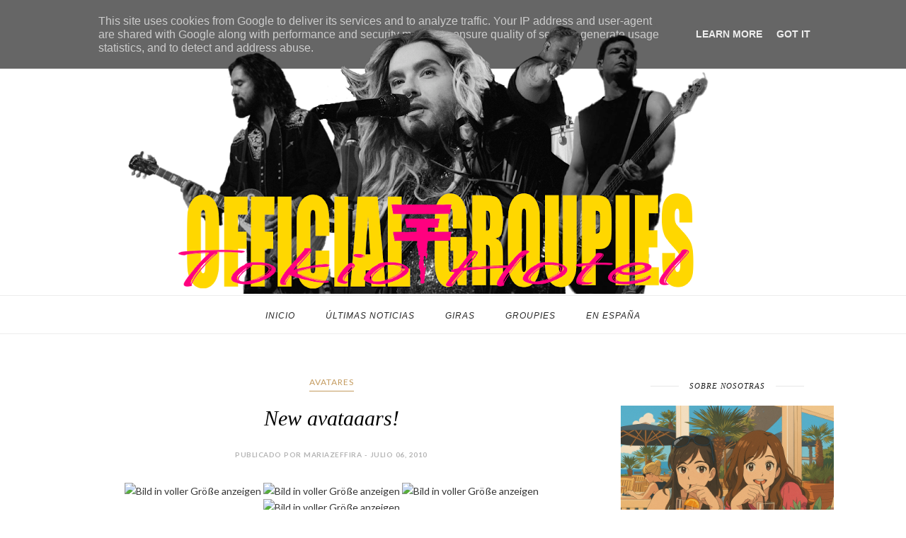

--- FILE ---
content_type: text/html; charset=UTF-8
request_url: https://www.officialgroupiestokiohotel.es/b/stats?style=BLACK_TRANSPARENT&timeRange=ALL_TIME&token=APq4FmDzdn1r8XoAx8IWjIkiXgbVdjXD3a66Idi_hwR2wCH5qHN6AXdsaqy6Eh1aRwkGoP2zNhBSlNMyEyyjVbmAGJ6WZPNCSQ
body_size: 28
content:
{"total":10728457,"sparklineOptions":{"backgroundColor":{"fillOpacity":0.1,"fill":"#000000"},"series":[{"areaOpacity":0.3,"color":"#202020"}]},"sparklineData":[[0,38],[1,26],[2,43],[3,11],[4,12],[5,42],[6,27],[7,75],[8,68],[9,55],[10,63],[11,62],[12,54],[13,57],[14,82],[15,50],[16,52],[17,57],[18,76],[19,92],[20,100],[21,94],[22,96],[23,84],[24,88],[25,90],[26,70],[27,64],[28,80],[29,47]],"nextTickMs":105882}

--- FILE ---
content_type: text/javascript; charset=UTF-8
request_url: https://www.officialgroupiestokiohotel.es/feeds/posts/default/-/avatares?alt=json-in-script&callback=related_results_labels_thumbs&max-results=6
body_size: 7771
content:
// API callback
related_results_labels_thumbs({"version":"1.0","encoding":"UTF-8","feed":{"xmlns":"http://www.w3.org/2005/Atom","xmlns$openSearch":"http://a9.com/-/spec/opensearchrss/1.0/","xmlns$blogger":"http://schemas.google.com/blogger/2008","xmlns$georss":"http://www.georss.org/georss","xmlns$gd":"http://schemas.google.com/g/2005","xmlns$thr":"http://purl.org/syndication/thread/1.0","id":{"$t":"tag:blogger.com,1999:blog-59182136383750948"},"updated":{"$t":"2025-12-26T15:46:14.924+01:00"},"category":[{"term":"Fotos"},{"term":"Videos"},{"term":"Feature Post"},{"term":"2010"},{"term":"2009"},{"term":"Bill"},{"term":"Featured Post"},{"term":"revistas"},{"term":"animaciones"},{"term":"Tom"},{"term":"Noticias"},{"term":"2008"},{"term":"TrAducCioNeS"},{"term":"2011"},{"term":"2007"},{"term":"Descargas"},{"term":"Fotos 1000 hotels european tour"},{"term":"tour america"},{"term":"infOrmacion"},{"term":"Photoshoot"},{"term":"Humanoid Tour"},{"term":"BTK App"},{"term":"2012"},{"term":"2015"},{"term":"avatares"},{"term":"cuRiosiDades"},{"term":"2006"},{"term":"Gustav"},{"term":"Bill Kaulitz"},{"term":"Links"},{"term":"2005"},{"term":"Georg"},{"term":"2013"},{"term":"entrevistas"},{"term":"premios"},{"term":"2014"},{"term":"Bill's Instagram"},{"term":"Tom Kaulitz"},{"term":"Wallpapers"},{"term":"votaciones"},{"term":"fotomontaje"},{"term":"2017"},{"term":"ropa y complementos"},{"term":"2016"},{"term":"DIBus"},{"term":"Screens"},{"term":"Tom´s blog"},{"term":"fans"},{"term":"pariDasss"},{"term":"Twins"},{"term":"SIGNS"},{"term":"Backstage"},{"term":"MerChanDise"},{"term":"Tokio Hotel TV"},{"term":"Kaulitz Twins"},{"term":"fanparty"},{"term":"Latinoamerica Tour 2010"},{"term":"2019"},{"term":"tour Zimmer 483"},{"term":"rumores"},{"term":"Tokio Hotel"},{"term":"Groupies"},{"term":"canciones"},{"term":"Tokio Hotel en Japon 2010"},{"term":"Georg's Instagram"},{"term":"Tokio Hotel en Twitter"},{"term":"DSDS"},{"term":"kaulitz"},{"term":"Tokio Hotel en Facebook"},{"term":"videoclips"},{"term":"Fotos_Schrei Tour 2006"},{"term":"concursos"},{"term":"comunicados"},{"term":"fechas"},{"term":"Gustav's Instagram"},{"term":"2018"},{"term":"Kings of suburbia"},{"term":"DvDs"},{"term":"misCellaneOus"},{"term":"Billy"},{"term":"2020"},{"term":"Tokio Hotel con fans"},{"term":"Promoción 2014"},{"term":"Audios"},{"term":"aCtuacioNes"},{"term":"Devilish"},{"term":"avIsO"},{"term":"2021"},{"term":"2003"},{"term":"tokio hotel en japon 2011"},{"term":"Georg listing"},{"term":"Dream Machine"},{"term":"Tokio Hotel jurado de Deutschland sucht den Superstar"},{"term":"Monsunity"},{"term":"Emas 2009"},{"term":"Tokio hotel's instagram"},{"term":"Quedadas"},{"term":"Articulos"},{"term":"humanoid spain"},{"term":"English news"},{"term":"VIPcall"},{"term":"Magdeburg Los Angeles"},{"term":"Fanvideos"},{"term":"Noticias de Tokio Hotel"},{"term":"Gustav Schaffer"},{"term":"Feel it all tour"},{"term":"los angeles"},{"term":"Bill y Tom Kaulitz jurado"},{"term":"Halloween"},{"term":"fanactions"},{"term":"Dream Machine World Tour"},{"term":"FIA Buenos Aires 25.08.2015"},{"term":"Instagram"},{"term":"caribe"},{"term":"encuestas"},{"term":"Feel It All Tour Part 3"},{"term":"Ver Deutschland Such den Superstar"},{"term":"Feel It All Tour Part 2"},{"term":"caribbean"},{"term":"Tatuajes de Bill Kaulitz"},{"term":"kaulitz dsds"},{"term":"Feel It All Tour Part 4"},{"term":"Tokio Hotel en los EMA"},{"term":"En España"},{"term":"Tokio Hotel Instagram"},{"term":"Willkommen 2015"},{"term":"Aftershow"},{"term":"Melancholic Paradise World Tour"},{"term":"juegos"},{"term":"2004"},{"term":"twitter"},{"term":"Boda Tom Kaulitz"},{"term":"Deutschland sucht den Superstar 2013 - screenshots"},{"term":"Estilo de Bill"},{"term":"LDBM"},{"term":"featured posts"},{"term":"video"},{"term":"Welcome To Humanoid City Tour"},{"term":"nuevo album"},{"term":"Melancholic Paradise"},{"term":"Novia de Tom Kaulitz"},{"term":"2002"},{"term":"FIA Kiev 06.11.2015"},{"term":"FIA Krasnoyarsk 12.10.2015"},{"term":"FIA Los Angeles 28.07.2015"},{"term":"HQ"},{"term":"Love who loves you back"},{"term":"Vacaciones de Bill y Tom"},{"term":"Best Brands Gala 2015"},{"term":"FIA Barcelona 08.03.2015"},{"term":"FIA Novosibirsk 14.10.2015"},{"term":"Feel It All"},{"term":"Heidi Klum"},{"term":"LDBM Berlin"},{"term":"Love Don't Break Me"},{"term":"secret show"},{"term":"tatuaje"},{"term":"FIA Irkutsk 10.10.2015"},{"term":"FIA Kazan 24.10.2015"},{"term":"FIA Lima 22.08.2015"},{"term":"FIA Sao Paulo 28.08.2015"},{"term":"LDBM Los Angeles"},{"term":"LDBM Milan"},{"term":"MMM"},{"term":"Pumba"},{"term":"promoción"},{"term":"sorteos"},{"term":"videomensaje"},{"term":"FIA Guadalajara 02.09.15"},{"term":"FIA Mexico 01.09.2015"},{"term":"FIA Moscú 29.10.2015"},{"term":"Galería"},{"term":"LA"},{"term":"Schrei Tour 2005"},{"term":"Wickert trifft"},{"term":"EMA 2013"},{"term":"EMAs 2010"},{"term":"FIA Bogota 20.08.2015"},{"term":"FIA Las Vegas 01.08.2015"},{"term":"FIA Santiago 30.08.2015"},{"term":"Perros"},{"term":"Queen of Drags"},{"term":"Quick and Dirty"},{"term":"germany"},{"term":"nueva canción Tokio Hotel"},{"term":"tattoo"},{"term":"2022"},{"term":"Dream Machine Additional Shows"},{"term":"FIA Moscú 10.11.2015"},{"term":"FIA Nueva York 12.08.2015"},{"term":"FIA Paris 11.03.2015"},{"term":"FIA San Francisco 27.07.2015"},{"term":"FIA Ufa 19.10.2015"},{"term":"FIA Yekaterinburg 16.10.2015"},{"term":"Summer Camp"},{"term":"birthday kaulitz"},{"term":"Bill´s Gallery"},{"term":"Durchdenmonsun2020"},{"term":"FIA Cincinnati 08.08.2015"},{"term":"FIA Frankfurt 14.03.2015"},{"term":"LDBM Paris"},{"term":"Making of"},{"term":"Ria Sommerfeld"},{"term":"Tokio Hotel en el estudio"},{"term":"bill style"},{"term":"temas"},{"term":"Últimas Noticias"},{"term":"Dream Machine Brussels 13.03.2017"},{"term":"Dream Machine Cologne 24.03.2017"},{"term":"Dream Machine Hamburg 15.03.2017"},{"term":"Eventos públicos 2016"},{"term":"FIA Chelyabinsk 17.10.2015"},{"term":"FIA Cleveland 09.08.2015"},{"term":"FIA Hamburgo 24.03.2015"},{"term":"FIA Milán 17.03.2015"},{"term":"FIA San Petersburgo 27.10.2015"},{"term":"FIA Utrecht 21.03.2015"},{"term":"FIA Viena 26.03.2015"},{"term":"Hinter der Welt"},{"term":"LDBM San Petersburgo"},{"term":"Single"},{"term":"Single Feel It All"},{"term":"Tokio Hotel Blog"},{"term":"Tokio Hotel en Bootsy Bellows"},{"term":"What If"},{"term":"Dream Machine London 12.03.2017"},{"term":"Dream Machine Milan 28.03.2017"},{"term":"Dream Machine Moscú 26.04.2017"},{"term":"FIA Baltimores 15.08.2015"},{"term":"FIA Berlín 23.04.2015"},{"term":"FIA Boston 11.08.2015"},{"term":"FIA Chicago 05.08.2015"},{"term":"FIA Monterrey 03.09.2015"},{"term":"FIA Perm 20.10.2015"},{"term":"FIA Zurich 15.03.2015"},{"term":"Lyric"},{"term":"Twin Tattoo"},{"term":"bad driburg"},{"term":"wetten das"},{"term":"Dream Machine Novosibirsk 19.04.2017"},{"term":"Dream Machine Paris 21.03.2017"},{"term":"Dream Machine Stockholm 06.04.2017"},{"term":"Dream Machine Stuttgart 25.03.2017"},{"term":"FIA Anaheim 30.08.2015"},{"term":"FIA Marsella 09.03.2015"},{"term":"FIA Samara 22.10.2015"},{"term":"FIA San Diego 31.07.2015"},{"term":"Girl got a gun"},{"term":"Ibiza"},{"term":"Paris Fashion Week"},{"term":"Photoshoot 2019"},{"term":"Something New"},{"term":"TokioHotel.com"},{"term":"berlin"},{"term":"#AskTokioHotel"},{"term":"Dream Machine Berlin 04.04.2017"},{"term":"Dream Machine Warsaw 12.04.2017"},{"term":"FIA  Bruselas 12.03.2015"},{"term":"FIA Krasnodar 31.10.2015"},{"term":"FIA Minsk 08.11.2015"},{"term":"FIA Munich 18.03.2015"},{"term":"FIA Nizhniy Novgorod 25.10.2015"},{"term":"FIA Volgograd 02.11.2015"},{"term":"FIA Voronezh 04.11.2015"},{"term":"NOY"},{"term":"Tokyo Showcase"},{"term":"Ver Tokio Hotel en televisión"},{"term":"back in germany"},{"term":"concierto"},{"term":"paparazzi"},{"term":"respuestas"},{"term":"Bootsy Bellows"},{"term":"Coachella"},{"term":"Cumpleaños Bill y Tom Kaulitz"},{"term":"Dream Machine Amsterdam 19.03.2017"},{"term":"Dream Machine Frankfurt 16.03.2017"},{"term":"Dream Machine Kazan 23.04.2017"},{"term":"Dream Machine Tour"},{"term":"Dream Machine Zurich 27.03.2017"},{"term":"FIA Colonia 20.03.2015"},{"term":"FIA Detroit 06.08.2015"},{"term":"FIA Philadelphia 16.08.2015"},{"term":"FIA Varsovia 27.03.2015"},{"term":"Hinter die Welt"},{"term":"I'm Not Ok"},{"term":"RTL"},{"term":"Shermine Shahrivar"},{"term":"Tatuajes de Tom Kaulitz"},{"term":"Tokio Hotel en televisión"},{"term":"animación"},{"term":"anuncio"},{"term":"bill y tom"},{"term":"firma de discos"},{"term":"preguntas"},{"term":"spendenmaraton"},{"term":"west hollywood"},{"term":"Arena Tour 2026"},{"term":"DDM"},{"term":"David Jost"},{"term":"Dream Machine Berlin 21.04.2018"},{"term":"Dream Machine Helsinki 09.04.2017"},{"term":"Dream Machine Lyon 22.03.2017"},{"term":"Dream Machine Oslo 07.04.2017"},{"term":"Dream Machine Prague 03.04.2017"},{"term":"Dream Machine Rome 29.03.2017"},{"term":"FIA Denver 03.08.2015"},{"term":"FIA Krasnodar"},{"term":"FIA Londres 06.03.2015"},{"term":"FIA Rostov 01.10.2015"},{"term":"Fan Art"},{"term":"Humanoid Tour Sudamerica"},{"term":"LDBM Mexico"},{"term":"MTV Europe Music Awards"},{"term":"Meet and Greet"},{"term":"Melancholic Paradise Barcelona 03.05.2019"},{"term":"Melancholic Paradise Hamburg 28.05.2019"},{"term":"Melancholic Paradise Leipzig 31.05.2019"},{"term":"Melancholic Paradise London 28.04.2019"},{"term":"Melancholic Paradise Lyon 13.05.2019"},{"term":"Melancholic Paradise Mexico 07.03.2020"},{"term":"Moscu Afterparty"},{"term":"Musical March Madness"},{"term":"Natalie Franz"},{"term":"Photoshoot 2017"},{"term":"Significado Twin Tattoo Tokio Hotel"},{"term":"Signing session Paris 20.03.2017"},{"term":"bild"},{"term":"bravo"},{"term":"bunte"},{"term":"cherrytree"},{"term":"estudio"},{"term":"kaulitz in germany"},{"term":"new álbum"},{"term":"run run run"},{"term":"#TokioHotelFollowSpree"},{"term":"Barcelona 08.03.2015"},{"term":"Chateau"},{"term":"Decode's Instagram"},{"term":"Dream Machine Berlin 22.04.2018"},{"term":"Dream Machine Krasnodar 29.04.2017"},{"term":"Dream Machine Riga 10.04.2017"},{"term":"Eventos públicos 2017"},{"term":"LDBM Moscow"},{"term":"Melancholic Paradise Berlin 25.05.2019"},{"term":"Melancholic Paradise Cologne 30.04.2019"},{"term":"Melancholic Paradise Hannover 29.05.2019"},{"term":"Melancholic Paradise Los Angeles 05.03.2020"},{"term":"Melancholic Paradise Madrid 04.05.2019"},{"term":"Melancholic Paradise Milan 07.05.2019"},{"term":"Melancholic Paradise Viena 01.06.2019"},{"term":"Photoshoot 2014"},{"term":"Photoshoot 217"},{"term":"Tokio Hotel Radio"},{"term":"Tokio Hotel y Jedward"},{"term":"Tom's Instagram"},{"term":"breakfast  with tokio hotel"},{"term":"germany next top model"},{"term":"hollywood"},{"term":"humor"},{"term":"piercing"},{"term":"streaming"},{"term":"taiwan"},{"term":"tokio hotel 2013"},{"term":"tokio hotel en tokyo"},{"term":"vídeos"},{"term":"#WelcomeHomeKaulitzTwins"},{"term":"10 millones"},{"term":"10.000.000"},{"term":"100%"},{"term":"2000"},{"term":"23"},{"term":"31.10.2015"},{"term":"Adam Lambert"},{"term":"Aerosmith"},{"term":"Andrew Brawl"},{"term":"Berlin Fashion Week"},{"term":"Beyond the world Tour"},{"term":"Bill y Tom en la playa"},{"term":"Bill's blog"},{"term":"Boy Don't Cry"},{"term":"Chance Foreman"},{"term":"Dream Machine Berlin 18.11.2017"},{"term":"Dream Machine Marseille 15.11.2017"},{"term":"Dream Machine Nancy 16.11.2017"},{"term":"Dream Machine Nijmegen 18.03.2017"},{"term":"Dream Machine San Petersburgo 25.04.2017"},{"term":"Dream Machine UFA 22.04.2017"},{"term":"Dream Machine Voronezh 28.04.2017"},{"term":"FIA Rostov 01.11.2015"},{"term":"Fotos de Bill y Tom en Las Maldivas"},{"term":"Gianluca Fellini"},{"term":"Groupies TV"},{"term":"Hamburg"},{"term":"I am"},{"term":"Kaulitz Hills"},{"term":"Kaulitz\u0026Kaulitz"},{"term":"Kieler Woche 2019"},{"term":"Kieler Woche 29019"},{"term":"Listening session Paris 2020"},{"term":"MTV"},{"term":"Melancholic Paradise 09.05.2019"},{"term":"Melancholic Paradise 12.05.2019"},{"term":"Melancholic Paradise Bologna 10.05.19"},{"term":"Melancholic Paradise Copenhague 07.06.2019"},{"term":"Melancholic Paradise Frankfurt 26.05.2019"},{"term":"Melancholic Paradise Guadalajara 11.03.2020"},{"term":"Melancholic Paradise Minsk 15.06.2019"},{"term":"Melancholic Paradise Moscow 20.06.2019"},{"term":"Melancholic Paradise Munich 19.05.2019"},{"term":"Melancholic Paradise Oberhausen 17.05.2019"},{"term":"Melancholic Paradise Oslo 08.06.2019"},{"term":"Melancholic Paradise Paris 12.05.2019"},{"term":"Melancholic Paradise Prague 04.06.2019"},{"term":"Melancholic Paradise Stockholm 10.06.2019"},{"term":"Melancholic Paradise Toulouse 06.05.2019"},{"term":"Melancholic paradise Saint Petersburg 13.06.2019"},{"term":"Mlenacholic Paradise Warsaw 05.06.2019"},{"term":"Nicky Hayden y Tokio Hotel"},{"term":"Nuevo logo Tokio Hotel"},{"term":"Photoshoot 2021"},{"term":"Podcast"},{"term":"Post"},{"term":"Q\u0026A"},{"term":"Simone Kaulitz"},{"term":"Spring Nicht"},{"term":"The Nice Guy"},{"term":"Tokio Baby"},{"term":"Tokio Hotel Aerosmith Afterparty"},{"term":"Tokio Hotel Afterparty"},{"term":"Tokio Hotel Backstage"},{"term":"Tokio Hotel Shop"},{"term":"Tokio Hotel Staff"},{"term":"Tokio Hotel Trivial"},{"term":"Tokio Hotel en Moto GP"},{"term":"Tokio Hotel en el Hormiguero"},{"term":"Tokio Hotel fan tattoo"},{"term":"Tokio Hotel y Lana del Rey"},{"term":"Tom y su moto"},{"term":"Treehouse Ticketing"},{"term":"Website de Tokio Hotel"},{"term":"actua"},{"term":"aim"},{"term":"aliens"},{"term":"american idol"},{"term":"anillo"},{"term":"aplicaciones"},{"term":"app"},{"term":"arbol"},{"term":"arthur"},{"term":"autógrafos"},{"term":"av night club"},{"term":"benjamin ebel"},{"term":"buenos"},{"term":"cadillac"},{"term":"coche"},{"term":"color"},{"term":"cumpleaños"},{"term":"curaçao"},{"term":"dads"},{"term":"driburg"},{"term":"ema 2007"},{"term":"explosiv"},{"term":"fan"},{"term":"fecha"},{"term":"few"},{"term":"fiesta"},{"term":"firmados"},{"term":"german"},{"term":"gibson"},{"term":"groupie"},{"term":"humanoid"},{"term":"idol"},{"term":"india"},{"term":"kaulitzm japon"},{"term":"kauliyz"},{"term":"levi's party"},{"term":"libro"},{"term":"live show"},{"term":"lon"},{"term":"macbook"},{"term":"magapp"},{"term":"martin"},{"term":"merkel"},{"term":"mexico"},{"term":"mottoshow"},{"term":"navidad"},{"term":"notic"},{"term":"nuevo logo"},{"term":"o music awards"},{"term":"pelo"},{"term":"peta"},{"term":"pics"},{"term":"poster"},{"term":"replies"},{"term":"ricardo"},{"term":"rock mafia"},{"term":"ropa"},{"term":"soho"},{"term":"stalkers"},{"term":"telemadrid"},{"term":"tiktok"},{"term":"tokio hote"},{"term":"trending topic"},{"term":"tt"},{"term":"varios"},{"term":"video chat"},{"term":"viena"},{"term":"volksbanken"},{"term":"world behind my wall"},{"term":"zimmer 483"}],"title":{"type":"text","$t":"OFFICIAL GROUPIES TH SPAIN"},"subtitle":{"type":"html","$t":"Sleep with rockstars, support the arts! Official Groupies brings you all the latest and juicy news about Tokio Hotel. Find here updates, pictures, videos, fun and information about Bill Kaulitz, Tom Kaulitz, Georg Listing and Gustav Schäfer.\nIt's all happening!"},"link":[{"rel":"http://schemas.google.com/g/2005#feed","type":"application/atom+xml","href":"https:\/\/www.officialgroupiestokiohotel.es\/feeds\/posts\/default"},{"rel":"self","type":"application/atom+xml","href":"https:\/\/www.blogger.com\/feeds\/59182136383750948\/posts\/default\/-\/avatares?alt=json-in-script\u0026max-results=6"},{"rel":"alternate","type":"text/html","href":"https:\/\/www.officialgroupiestokiohotel.es\/search\/label\/avatares"},{"rel":"hub","href":"http://pubsubhubbub.appspot.com/"},{"rel":"next","type":"application/atom+xml","href":"https:\/\/www.blogger.com\/feeds\/59182136383750948\/posts\/default\/-\/avatares\/-\/avatares?alt=json-in-script\u0026start-index=7\u0026max-results=6"}],"author":[{"name":{"$t":"Unknown"},"email":{"$t":"noreply@blogger.com"},"gd$image":{"rel":"http://schemas.google.com/g/2005#thumbnail","width":"16","height":"16","src":"https:\/\/img1.blogblog.com\/img\/b16-rounded.gif"}}],"generator":{"version":"7.00","uri":"http://www.blogger.com","$t":"Blogger"},"openSearch$totalResults":{"$t":"982"},"openSearch$startIndex":{"$t":"1"},"openSearch$itemsPerPage":{"$t":"6"},"entry":[{"id":{"$t":"tag:blogger.com,1999:blog-59182136383750948.post-9067949850375165927"},"published":{"$t":"2013-03-30T11:18:00.001+01:00"},"updated":{"$t":"2013-03-30T11:18:45.078+01:00"},"category":[{"scheme":"http://www.blogger.com/atom/ns#","term":"avatares"}],"title":{"type":"text","$t":"avatares de Bill y Tom del nuevo shoot"},"content":{"type":"html","$t":"\u003Cimg src=\"http:\/\/i45.tinypic.com\/2nitsow.png\" \/\u003E \u003Cimg src=\"http:\/\/i45.tinypic.com\/20gce48.png\" \/\u003E \u003Cimg src=\"http:\/\/i45.tinypic.com\/2zp17gp.png\" \/\u003E \u003Cimg src=\"http:\/\/i46.tinypic.com\/ev591g.png\" \/\u003E\u003Cbr \/\u003E\u003Cimg src=\"http:\/\/i46.tinypic.com\/vfa4z.png\" \/\u003E \u003Cimg src=\"http:\/\/i45.tinypic.com\/2n8ajyd.png\" \/\u003E \u003Cimg src=\"http:\/\/i47.tinypic.com\/15cndjo.png\" \/\u003E \u003Cimg src=\"http:\/\/i48.tinypic.com\/2jdgr2q.png\" \/\u003E\u003Cbr \/\u003E\u003Cimg src=\"http:\/\/i45.tinypic.com\/33av51f.png\" \/\u003E \u003Cimg src=\"http:\/\/i48.tinypic.com\/wldcvn.png\" \/\u003E \u003Cimg src=\"http:\/\/i48.tinypic.com\/scg9js.png\" \/\u003E \u003Cimg src=\"http:\/\/i47.tinypic.com\/b9d5cj.png\" \/\u003E\u003Cbr \/\u003E\u003Cimg src=\"http:\/\/i49.tinypic.com\/2edawhx.png\" \/\u003E \u003Cimg src=\"http:\/\/i47.tinypic.com\/ruxx7o.png\" \/\u003E \u003Cimg src=\"http:\/\/i50.tinypic.com\/ht5hfd.png\" \/\u003E \u003Cimg src=\"http:\/\/i46.tinypic.com\/w6tamr.png\" \/\u003E\u003Cbr \/\u003E\u003Cimg src=\"http:\/\/i50.tinypic.com\/2zfucmr.png\" \/\u003E \u003Cimg src=\"http:\/\/i49.tinypic.com\/2iiie4o.png\" \/\u003E \u003Cimg src=\"http:\/\/i50.tinypic.com\/15eclf9.png\" \/\u003E \u003Cimg src=\"http:\/\/i45.tinypic.com\/2573neq.png\" \/\u003E\u003Cdiv class=\"blogger-post-footer\"\u003E*\u003C\/div\u003E"},"link":[{"rel":"edit","type":"application/atom+xml","href":"https:\/\/www.blogger.com\/feeds\/59182136383750948\/posts\/default\/9067949850375165927"},{"rel":"self","type":"application/atom+xml","href":"https:\/\/www.blogger.com\/feeds\/59182136383750948\/posts\/default\/9067949850375165927"},{"rel":"alternate","type":"text/html","href":"https:\/\/www.officialgroupiestokiohotel.es\/2013\/03\/avatares-de-bill-y-tom-del-nuevo-shoot.html","title":"avatares de Bill y Tom del nuevo shoot"}],"author":[{"name":{"$t":"Unknown"},"email":{"$t":"noreply@blogger.com"},"gd$image":{"rel":"http://schemas.google.com/g/2005#thumbnail","width":"16","height":"16","src":"https:\/\/img1.blogblog.com\/img\/b16-rounded.gif"}}],"media$thumbnail":{"xmlns$media":"http://search.yahoo.com/mrss/","url":"http:\/\/i45.tinypic.com\/2nitsow_th.png","height":"72","width":"72"}},{"id":{"$t":"tag:blogger.com,1999:blog-59182136383750948.post-3790014292061712641"},"published":{"$t":"2012-11-13T11:10:00.002+01:00"},"updated":{"$t":"2012-11-13T11:10:23.337+01:00"},"category":[{"scheme":"http://www.blogger.com/atom/ns#","term":"avatares"}],"title":{"type":"text","$t":"avatares de Bill y Tom del shoot de DSDS"},"content":{"type":"html","$t":"\u003Cimg alt=\"image host\" src=\"http:\/\/t.imgbox.com\/adgyX4eE.jpg\" style=\"background-color: #eaeaea; border: 1px none rgb(136, 136, 136); color: #121212; font-family: sans-serif; font-size: 10px; line-height: 14.266666412353516px; margin: 0px; outline: 0px; padding: 0px; text-align: center; vertical-align: middle;\" \/\u003E\u003Cspan style=\"background-color: #eaeaea; color: #121212; font-family: sans-serif; font-size: 10px; line-height: 14.266666412353516px; text-align: center;\"\u003E\u0026nbsp;\u003C\/span\u003E\u003Cimg alt=\"image host\" src=\"http:\/\/t.imgbox.com\/abqfDrEf.jpg\" style=\"background-color: #eaeaea; border: 1px none rgb(136, 136, 136); color: #121212; font-family: sans-serif; font-size: 10px; line-height: 14.266666412353516px; margin: 0px; outline: 0px; padding: 0px; text-align: center; vertical-align: middle;\" \/\u003E\u003Cspan style=\"background-color: #eaeaea; color: #121212; font-family: sans-serif; font-size: 10px; line-height: 14.266666412353516px; text-align: center;\"\u003E\u0026nbsp;\u003C\/span\u003E\u003Cimg alt=\"image host\" src=\"http:\/\/t.imgbox.com\/acofXHY7.jpg\" style=\"background-color: #eaeaea; border: 1px none rgb(136, 136, 136); color: #121212; font-family: sans-serif; font-size: 10px; line-height: 14.266666412353516px; margin: 0px; outline: 0px; padding: 0px; text-align: center; vertical-align: middle;\" \/\u003E\u003Cspan style=\"background-color: #eaeaea; color: #121212; font-family: sans-serif; font-size: 10px; line-height: 14.266666412353516px; text-align: center;\"\u003E\u0026nbsp;\u003C\/span\u003E\u003Cimg alt=\"image host\" src=\"http:\/\/t.imgbox.com\/abtHDlVk.jpg\" style=\"background-color: #eaeaea; border: 1px none rgb(136, 136, 136); color: #121212; font-family: sans-serif; font-size: 10px; line-height: 14.266666412353516px; margin: 0px; outline: 0px; padding: 0px; text-align: center; vertical-align: middle;\" \/\u003E\u003Cspan style=\"background-color: #eaeaea; color: #121212; font-family: sans-serif; font-size: 10px; line-height: 14.266666412353516px; text-align: center;\"\u003E\u0026nbsp;\u003C\/span\u003E\u003Cimg alt=\"image host\" src=\"http:\/\/t.imgbox.com\/adjP2rHs.jpg\" style=\"background-color: #eaeaea; border: 1px none rgb(136, 136, 136); color: #121212; font-family: sans-serif; font-size: 10px; line-height: 14.266666412353516px; margin: 0px; outline: 0px; padding: 0px; text-align: center; vertical-align: middle;\" \/\u003E\u003Cspan style=\"background-color: #eaeaea; color: #121212; font-family: sans-serif; font-size: 10px; line-height: 14.266666412353516px; text-align: center;\"\u003E\u0026nbsp;\u003C\/span\u003E\u003Cimg alt=\"image host\" src=\"http:\/\/t.imgbox.com\/aciMTK4r.jpg\" style=\"background-color: #eaeaea; border: 1px none rgb(136, 136, 136); color: #121212; font-family: sans-serif; font-size: 10px; line-height: 14.266666412353516px; margin: 0px; outline: 0px; padding: 0px; text-align: center; vertical-align: middle;\" \/\u003E\u003Cspan style=\"background-color: #eaeaea; color: #121212; font-family: sans-serif; font-size: 10px; line-height: 14.266666412353516px; text-align: center;\"\u003E\u0026nbsp;\u003C\/span\u003E\u003Cimg alt=\"image host\" src=\"http:\/\/t.imgbox.com\/adfiwO4Q.jpg\" style=\"background-color: #eaeaea; border: 1px none rgb(136, 136, 136); color: #121212; font-family: sans-serif; font-size: 10px; line-height: 14.266666412353516px; margin: 0px; outline: 0px; padding: 0px; text-align: center; vertical-align: middle;\" \/\u003E\u003Cspan style=\"background-color: #eaeaea; color: #121212; font-family: sans-serif; font-size: 10px; line-height: 14.266666412353516px; text-align: center;\"\u003E\u0026nbsp;\u003C\/span\u003E\u003Cimg alt=\"image host\" src=\"http:\/\/t.imgbox.com\/abwYbLwi.jpg\" style=\"background-color: #eaeaea; border: 1px none rgb(136, 136, 136); color: #121212; font-family: sans-serif; font-size: 10px; line-height: 14.266666412353516px; margin: 0px; outline: 0px; padding: 0px; text-align: center; vertical-align: middle;\" \/\u003E\u003Cspan style=\"background-color: #eaeaea; color: #121212; font-family: sans-serif; font-size: 10px; line-height: 14.266666412353516px; text-align: center;\"\u003E\u0026nbsp;\u003C\/span\u003E\u003Cimg alt=\"image host\" src=\"http:\/\/t.imgbox.com\/abcA2cjs.jpg\" style=\"background-color: #eaeaea; border: 1px none rgb(136, 136, 136); color: #121212; font-family: sans-serif; font-size: 10px; line-height: 14.266666412353516px; margin: 0px; outline: 0px; padding: 0px; text-align: center; vertical-align: middle;\" \/\u003E\u003Cspan style=\"background-color: #eaeaea; color: #121212; font-family: sans-serif; font-size: 10px; line-height: 14.266666412353516px; text-align: center;\"\u003E\u0026nbsp;\u003C\/span\u003E\u003Cimg alt=\"image host\" src=\"http:\/\/t.imgbox.com\/adxqWbw1.jpg\" style=\"background-color: #eaeaea; border: 1px none rgb(136, 136, 136); color: #121212; font-family: sans-serif; font-size: 10px; line-height: 14.266666412353516px; margin: 0px; outline: 0px; padding: 0px; text-align: center; vertical-align: middle;\" \/\u003E\u003Cdiv class=\"blogger-post-footer\"\u003E*\u003C\/div\u003E"},"link":[{"rel":"edit","type":"application/atom+xml","href":"https:\/\/www.blogger.com\/feeds\/59182136383750948\/posts\/default\/3790014292061712641"},{"rel":"self","type":"application/atom+xml","href":"https:\/\/www.blogger.com\/feeds\/59182136383750948\/posts\/default\/3790014292061712641"},{"rel":"alternate","type":"text/html","href":"https:\/\/www.officialgroupiestokiohotel.es\/2012\/11\/avatares-de-bill-y-tom-del-shoot-de-dsds.html","title":"avatares de Bill y Tom del shoot de DSDS"}],"author":[{"name":{"$t":"Unknown"},"email":{"$t":"noreply@blogger.com"},"gd$image":{"rel":"http://schemas.google.com/g/2005#thumbnail","width":"16","height":"16","src":"https:\/\/img1.blogblog.com\/img\/b16-rounded.gif"}}]},{"id":{"$t":"tag:blogger.com,1999:blog-59182136383750948.post-108530586897229232"},"published":{"$t":"2012-08-29T22:33:00.004+02:00"},"updated":{"$t":"2012-08-29T22:33:35.116+02:00"},"category":[{"scheme":"http://www.blogger.com/atom/ns#","term":"2012"},{"scheme":"http://www.blogger.com/atom/ns#","term":"avatares"}],"title":{"type":"text","$t":"avatares"},"content":{"type":"html","$t":"\u003Cstrong style=\"font-family: Tahoma; font-size: 12px; text-align: center;\"\u003E\u003Cspan style=\"background-color: white; font-size: 14px;\"\u003Eby rafuTH\u003Cbr \/\u003E\u003Cbr \/\u003E\u003Cimg src=\"http:\/\/s43.radikal.ru\/i102\/1208\/8c\/b3d330081470.png\" style=\"margin: 5px;\" \/\u003E\u0026nbsp;\u003Cimg src=\"http:\/\/s53.radikal.ru\/i139\/1208\/47\/68ff6f12f2d4.png\" style=\"margin: 5px;\" \/\u003E\u0026nbsp;\u003Cimg src=\"http:\/\/s019.radikal.ru\/i632\/1208\/cd\/6e771ece9631.png\" style=\"margin: 5px;\" \/\u003E\u0026nbsp;\u003Cimg src=\"http:\/\/s019.radikal.ru\/i615\/1208\/de\/cd843584706e.png\" style=\"margin: 5px;\" \/\u003E\u0026nbsp;\u003Cimg src=\"http:\/\/s019.radikal.ru\/i620\/1208\/e8\/f8a782819115.png\" style=\"margin: 5px;\" \/\u003E\u0026nbsp;\u003Cimg src=\"http:\/\/s018.radikal.ru\/i515\/1208\/ea\/de9b8641647f.png\" style=\"margin: 5px;\" \/\u003E\u003C\/span\u003E\u003C\/strong\u003E\u003Cdiv class=\"blogger-post-footer\"\u003E*\u003C\/div\u003E"},"link":[{"rel":"edit","type":"application/atom+xml","href":"https:\/\/www.blogger.com\/feeds\/59182136383750948\/posts\/default\/108530586897229232"},{"rel":"self","type":"application/atom+xml","href":"https:\/\/www.blogger.com\/feeds\/59182136383750948\/posts\/default\/108530586897229232"},{"rel":"alternate","type":"text/html","href":"https:\/\/www.officialgroupiestokiohotel.es\/2012\/08\/avatares.html","title":"avatares"}],"author":[{"name":{"$t":"Unknown"},"email":{"$t":"noreply@blogger.com"},"gd$image":{"rel":"http://schemas.google.com/g/2005#thumbnail","width":"16","height":"16","src":"https:\/\/img1.blogblog.com\/img\/b16-rounded.gif"}}]},{"id":{"$t":"tag:blogger.com,1999:blog-59182136383750948.post-2468702168113483152"},"published":{"$t":"2012-07-28T12:59:00.000+02:00"},"updated":{"$t":"2012-07-28T12:59:00.816+02:00"},"category":[{"scheme":"http://www.blogger.com/atom/ns#","term":"avatares"}],"title":{"type":"text","$t":"avatares de Bill sin camiseta"},"content":{"type":"html","$t":"\u003Cimg height=\"100\" src=\"http:\/\/nd05.jxs.cz\/204\/723\/1530923fe4_87400184_o2.png\" style=\"background-color: #eaeaea; border: 1px none rgb(136, 136, 136); color: #121212; font-family: sans-serif; font-size: 10px; line-height: 14px; margin: 0px 4px; outline: 0px; padding: 0px; text-align: left; vertical-align: middle;\" width=\"100\" \/\u003E\u003Cimg height=\"100\" src=\"http:\/\/nd05.jxs.cz\/995\/725\/15be129b7a_87400207_o2.png\" style=\"background-color: #eaeaea; border: 1px none rgb(136, 136, 136); color: #121212; font-family: sans-serif; font-size: 10px; line-height: 14px; margin: 0px 4px; outline: 0px; padding: 0px; text-align: left; vertical-align: middle;\" width=\"100\" \/\u003E\u003Cimg height=\"100\" src=\"http:\/\/nd05.jxs.cz\/164\/868\/c0221ed6cb_87400224_o2.png\" style=\"background-color: #eaeaea; border: 1px none rgb(136, 136, 136); color: #121212; font-family: sans-serif; font-size: 10px; line-height: 14px; margin: 0px 4px; outline: 0px; padding: 0px; text-align: left; vertical-align: middle;\" width=\"100\" \/\u003E\u003Cimg height=\"100\" src=\"http:\/\/nd05.jxs.cz\/189\/735\/d712ea023f_87400248_o2.png\" style=\"background-color: #eaeaea; border: 1px none rgb(136, 136, 136); color: #121212; font-family: sans-serif; font-size: 10px; line-height: 14px; margin: 0px 4px; outline: 0px; padding: 0px; text-align: left; vertical-align: middle;\" width=\"100\" \/\u003E\u003Cimg height=\"100\" src=\"http:\/\/nd05.jxs.cz\/199\/075\/b064d01a33_87400276_o2.png\" style=\"background-color: #eaeaea; border: 1px none rgb(136, 136, 136); color: #121212; font-family: sans-serif; font-size: 10px; line-height: 14px; margin: 0px 4px; outline: 0px; padding: 0px; text-align: left; vertical-align: middle;\" width=\"100\" \/\u003E\u003Cdiv class=\"blogger-post-footer\"\u003E*\u003C\/div\u003E"},"link":[{"rel":"edit","type":"application/atom+xml","href":"https:\/\/www.blogger.com\/feeds\/59182136383750948\/posts\/default\/2468702168113483152"},{"rel":"self","type":"application/atom+xml","href":"https:\/\/www.blogger.com\/feeds\/59182136383750948\/posts\/default\/2468702168113483152"},{"rel":"alternate","type":"text/html","href":"https:\/\/www.officialgroupiestokiohotel.es\/2012\/07\/avatares-de-bill-sin-camiseta.html","title":"avatares de Bill sin camiseta"}],"author":[{"name":{"$t":"Unknown"},"email":{"$t":"noreply@blogger.com"},"gd$image":{"rel":"http://schemas.google.com/g/2005#thumbnail","width":"16","height":"16","src":"https:\/\/img1.blogblog.com\/img\/b16-rounded.gif"}}]},{"id":{"$t":"tag:blogger.com,1999:blog-59182136383750948.post-7140058954508509132"},"published":{"$t":"2012-06-16T19:30:00.000+02:00"},"updated":{"$t":"2012-06-16T19:30:00.069+02:00"},"category":[{"scheme":"http://www.blogger.com/atom/ns#","term":"avatares"}],"title":{"type":"text","$t":"avatares"},"content":{"type":"html","$t":"\u003Ca href=\"http:\/\/www.imagebam.com\/image\/6ed28286641752\" style=\"border: 0px; color: black; line-height: 25px; list-style-type: none; margin: 0px; outline: 0px; padding: 0px; text-align: left;\" target=\"_blank\"\u003E\u003Cimg alt=\"imagebam.com\" src=\"http:\/\/thumbnails29.imagebam.com\/8665\/6ed28286641752.jpg\" style=\"border: 0px; list-style-type: none; margin: 0px; outline: 0px; padding: 4px;\" \/\u003E\u003C\/a\u003E\u003Cspan style=\"line-height: 25px; text-align: left;\"\u003E\u0026nbsp;\u003C\/span\u003E\u003Ca href=\"http:\/\/www.imagebam.com\/image\/8eeb8d86641754\" style=\"border: 0px; color: black; line-height: 25px; list-style-type: none; margin: 0px; outline: 0px; padding: 0px; text-align: left; text-decoration: none;\" target=\"_blank\"\u003E\u003Cimg alt=\"imagebam.com\" src=\"http:\/\/thumbnails33.imagebam.com\/8665\/8eeb8d86641754.jpg\" style=\"border: 0px; list-style-type: none; margin: 0px; outline: 0px; padding: 4px;\" \/\u003E\u003C\/a\u003E\u003Cspan style=\"line-height: 25px; text-align: left;\"\u003E\u0026nbsp;\u003C\/span\u003E\u003Ca href=\"http:\/\/www.imagebam.com\/image\/4c5eb886641755\" style=\"border: 0px; color: black; line-height: 25px; list-style-type: none; margin: 0px; outline: 0px; padding: 0px; text-align: left; text-decoration: none;\" target=\"_blank\"\u003E\u003Cimg alt=\"imagebam.com\" src=\"http:\/\/thumbnails28.imagebam.com\/8665\/4c5eb886641755.jpg\" style=\"border: 0px; list-style-type: none; margin: 0px; outline: 0px; padding: 4px;\" \/\u003E\u003C\/a\u003E\u003Cspan style=\"line-height: 25px; text-align: left;\"\u003E\u0026nbsp;\u003C\/span\u003E\u003Ca href=\"http:\/\/www.imagebam.com\/image\/871e1886641757\" style=\"border: 0px; color: black; line-height: 25px; list-style-type: none; margin: 0px; outline: 0px; padding: 0px; text-align: left; text-decoration: none;\" target=\"_blank\"\u003E\u003Cimg alt=\"imagebam.com\" src=\"http:\/\/thumbnails20.imagebam.com\/8665\/871e1886641757.jpg\" style=\"border: 0px; list-style-type: none; margin: 0px; outline: 0px; padding: 4px;\" \/\u003E\u003C\/a\u003E\u003Cspan style=\"line-height: 25px; text-align: left;\"\u003E\u0026nbsp;\u003C\/span\u003E\u003Ca href=\"http:\/\/www.imagebam.com\/image\/3c55aa86641758\" style=\"border: 0px; color: black; line-height: 25px; list-style-type: none; margin: 0px; outline: 0px; padding: 0px; text-align: left; text-decoration: none;\" target=\"_blank\"\u003E\u003Cimg alt=\"imagebam.com\" src=\"http:\/\/thumbnails4.imagebam.com\/8665\/3c55aa86641758.jpg\" style=\"border: 0px; list-style-type: none; margin: 0px; outline: 0px; padding: 4px;\" \/\u003E\u003C\/a\u003E\u003Cspan style=\"line-height: 25px; text-align: left;\"\u003E\u0026nbsp;\u003C\/span\u003E\u003Ca href=\"http:\/\/www.imagebam.com\/image\/c1154086641762\" style=\"border: 0px; color: black; line-height: 25px; list-style-type: none; margin: 0px; outline: 0px; padding: 0px; text-align: left; text-decoration: none;\" target=\"_blank\"\u003E\u003Cimg alt=\"imagebam.com\" src=\"http:\/\/thumbnails26.imagebam.com\/8665\/c1154086641762.jpg\" style=\"border: 0px; list-style-type: none; margin: 0px; outline: 0px; padding: 4px;\" \/\u003E\u003C\/a\u003E\u003Cspan style=\"line-height: 25px; text-align: left;\"\u003E\u0026nbsp;\u003C\/span\u003E\u003Ca href=\"http:\/\/www.imagebam.com\/image\/9837a686641766\" style=\"border: 0px; color: black; line-height: 25px; list-style-type: none; margin: 0px; outline: 0px; padding: 0px; text-align: left; text-decoration: none;\" target=\"_blank\"\u003E\u003Cimg alt=\"imagebam.com\" src=\"http:\/\/thumbnails25.imagebam.com\/8665\/9837a686641766.jpg\" style=\"border: 0px; list-style-type: none; margin: 0px; outline: 0px; padding: 4px;\" \/\u003E\u003C\/a\u003E\u003Cspan style=\"line-height: 25px; text-align: left;\"\u003E\u0026nbsp;\u003C\/span\u003E\u003Ca href=\"http:\/\/www.imagebam.com\/image\/4b15d786641769\" style=\"border: 0px; color: black; line-height: 25px; list-style-type: none; margin: 0px; outline: 0px; padding: 0px; text-align: left; text-decoration: none;\" target=\"_blank\"\u003E\u003Cimg alt=\"imagebam.com\" src=\"http:\/\/thumbnails20.imagebam.com\/8665\/4b15d786641769.jpg\" style=\"border: 0px; list-style-type: none; margin: 0px; outline: 0px; padding: 4px;\" \/\u003E\u003C\/a\u003E\u003Cspan style=\"line-height: 25px; text-align: left;\"\u003E\u0026nbsp;\u003C\/span\u003E\u003Ca href=\"http:\/\/www.imagebam.com\/image\/c1617086641773\" style=\"border: 0px; color: black; line-height: 25px; list-style-type: none; margin: 0px; outline: 0px; padding: 0px; text-align: left; text-decoration: none;\" target=\"_blank\"\u003E\u003Cimg alt=\"imagebam.com\" src=\"http:\/\/thumbnails9.imagebam.com\/8665\/c1617086641773.jpg\" style=\"border: 0px; list-style-type: none; margin: 0px; outline: 0px; padding: 4px;\" \/\u003E\u003C\/a\u003E\u003Cspan style=\"line-height: 25px; text-align: left;\"\u003E\u0026nbsp;\u003C\/span\u003E\u003Ca href=\"http:\/\/www.imagebam.com\/image\/817d7986641775\" style=\"border: 0px; color: black; line-height: 25px; list-style-type: none; margin: 0px; outline: 0px; padding: 0px; text-align: left; text-decoration: none;\" target=\"_blank\"\u003E\u003Cimg alt=\"imagebam.com\" src=\"http:\/\/thumbnails25.imagebam.com\/8665\/817d7986641775.jpg\" style=\"border: 0px; list-style-type: none; margin: 0px; outline: 0px; padding: 4px;\" \/\u003E\u003C\/a\u003E\u003Cspan style=\"line-height: 25px; text-align: left;\"\u003E\u0026nbsp;\u003C\/span\u003E\u003Ca href=\"http:\/\/www.imagebam.com\/image\/ccc13886641777\" style=\"border: 0px; color: black; line-height: 25px; list-style-type: none; margin: 0px; outline: 0px; padding: 0px; text-align: left; text-decoration: none;\" target=\"_blank\"\u003E\u003Cimg alt=\"imagebam.com\" src=\"http:\/\/thumbnails14.imagebam.com\/8665\/ccc13886641777.jpg\" style=\"border: 0px; list-style-type: none; margin: 0px; outline: 0px; padding: 4px;\" \/\u003E\u003C\/a\u003E\u003Cspan style=\"line-height: 25px; text-align: left;\"\u003E\u0026nbsp;\u003C\/span\u003E\u003Ca href=\"http:\/\/www.imagebam.com\/image\/07e23886641781\" style=\"border: 0px; color: black; line-height: 25px; list-style-type: none; margin: 0px; outline: 0px; padding: 0px; text-align: left; text-decoration: none;\" target=\"_blank\"\u003E\u003Cimg alt=\"imagebam.com\" src=\"http:\/\/thumbnails29.imagebam.com\/8665\/07e23886641781.jpg\" style=\"border: 0px; list-style-type: none; margin: 0px; outline: 0px; padding: 4px;\" \/\u003E\u003C\/a\u003E\u003Cspan style=\"line-height: 25px; text-align: left;\"\u003E\u0026nbsp;\u003C\/span\u003E\u003Ca href=\"http:\/\/www.imagebam.com\/image\/c0535886641784\" style=\"border: 0px; color: black; line-height: 25px; list-style-type: none; margin: 0px; outline: 0px; padding: 0px; text-align: left; text-decoration: none;\" target=\"_blank\"\u003E\u003Cimg alt=\"imagebam.com\" src=\"http:\/\/thumbnails23.imagebam.com\/8665\/c0535886641784.jpg\" style=\"border: 0px; list-style-type: none; margin: 0px; outline: 0px; padding: 4px;\" \/\u003E\u003C\/a\u003E\u003Cspan style=\"line-height: 25px; text-align: left;\"\u003E\u0026nbsp;\u003C\/span\u003E\u003Ca href=\"http:\/\/www.imagebam.com\/image\/71ede086641787\" style=\"border: 0px; color: black; line-height: 25px; list-style-type: none; margin: 0px; outline: 0px; padding: 0px; text-align: left; text-decoration: none;\" target=\"_blank\"\u003E\u003Cimg alt=\"imagebam.com\" src=\"http:\/\/thumbnails26.imagebam.com\/8665\/71ede086641787.jpg\" style=\"border: 0px; list-style-type: none; margin: 0px; outline: 0px; padding: 4px;\" \/\u003E\u003C\/a\u003E\u003Cspan style=\"line-height: 25px; text-align: left;\"\u003E\u0026nbsp;\u003C\/span\u003E\u003Ca href=\"http:\/\/www.imagebam.com\/image\/0a82f286641788\" style=\"border: 0px; color: black; line-height: 25px; list-style-type: none; margin: 0px; outline: 0px; padding: 0px; text-align: left; text-decoration: none;\" target=\"_blank\"\u003E\u003Cimg alt=\"imagebam.com\" src=\"http:\/\/thumbnails21.imagebam.com\/8665\/0a82f286641788.jpg\" style=\"border: 0px; list-style-type: none; margin: 0px; outline: 0px; padding: 4px;\" \/\u003E\u003C\/a\u003E\u003Cspan style=\"line-height: 25px; text-align: left;\"\u003E\u0026nbsp;\u003C\/span\u003E\u003Ca href=\"http:\/\/www.imagebam.com\/image\/dd8bd886641790\" style=\"border: 0px; color: black; line-height: 25px; list-style-type: none; margin: 0px; outline: 0px; padding: 0px; text-align: left; text-decoration: none;\" target=\"_blank\"\u003E\u003Cimg alt=\"imagebam.com\" src=\"http:\/\/thumbnails22.imagebam.com\/8665\/dd8bd886641790.jpg\" style=\"border: 0px; list-style-type: none; margin: 0px; outline: 0px; padding: 4px;\" \/\u003E\u003C\/a\u003E\u003Cspan style=\"line-height: 25px; text-align: left;\"\u003E\u0026nbsp;\u003C\/span\u003E\u003Ca href=\"http:\/\/www.imagebam.com\/image\/43d00686641794\" style=\"border: 0px; color: black; line-height: 25px; list-style-type: none; margin: 0px; outline: 0px; padding: 0px; text-align: left; text-decoration: none;\" target=\"_blank\"\u003E\u003Cimg alt=\"imagebam.com\" src=\"http:\/\/thumbnails32.imagebam.com\/8665\/43d00686641794.jpg\" style=\"border: 0px; list-style-type: none; margin: 0px; outline: 0px; padding: 4px;\" \/\u003E\u003C\/a\u003E\u003Cspan style=\"line-height: 25px; text-align: left;\"\u003E\u0026nbsp;\u003C\/span\u003E\u003Ca href=\"http:\/\/www.imagebam.com\/image\/2f5a8086641795\" style=\"border: 0px; color: black; line-height: 25px; list-style-type: none; margin: 0px; outline: 0px; padding: 0px; text-align: left; text-decoration: none;\" target=\"_blank\"\u003E\u003Cimg alt=\"imagebam.com\" src=\"http:\/\/thumbnails4.imagebam.com\/8665\/2f5a8086641795.jpg\" style=\"border: 0px; list-style-type: none; margin: 0px; outline: 0px; padding: 4px;\" \/\u003E\u003C\/a\u003E\u003Cspan style=\"line-height: 25px; text-align: left;\"\u003E\u0026nbsp;\u003C\/span\u003E\u003Ca href=\"http:\/\/www.imagebam.com\/image\/daeacc86641798\" style=\"border: 0px; color: black; line-height: 25px; list-style-type: none; margin: 0px; outline: 0px; padding: 0px; text-align: left; text-decoration: none;\" target=\"_blank\"\u003E\u003Cimg alt=\"imagebam.com\" src=\"http:\/\/thumbnails32.imagebam.com\/8665\/daeacc86641798.jpg\" style=\"border: 0px; list-style-type: none; margin: 0px; outline: 0px; padding: 4px;\" \/\u003E\u003C\/a\u003E\u003Cspan style=\"line-height: 25px; text-align: left;\"\u003E\u0026nbsp;\u003C\/span\u003E\u003Ca href=\"http:\/\/www.imagebam.com\/image\/73d37586641799\" style=\"border: 0px; color: black; line-height: 25px; list-style-type: none; margin: 0px; outline: 0px; padding: 0px; text-align: left; text-decoration: none;\" target=\"_blank\"\u003E\u003Cimg alt=\"imagebam.com\" src=\"http:\/\/thumbnails25.imagebam.com\/8665\/73d37586641799.jpg\" style=\"border: 0px; list-style-type: none; margin: 0px; outline: 0px; padding: 4px;\" \/\u003E\u003C\/a\u003E\u003Cspan style=\"line-height: 25px; text-align: left;\"\u003E\u0026nbsp;\u003C\/span\u003E\u003Ca href=\"http:\/\/www.imagebam.com\/image\/cc90fa86641800\" style=\"border: 0px; color: black; line-height: 25px; list-style-type: none; margin: 0px; outline: 0px; padding: 0px; text-align: left; text-decoration: none;\" target=\"_blank\"\u003E\u003Cimg alt=\"imagebam.com\" src=\"http:\/\/thumbnails22.imagebam.com\/8665\/cc90fa86641800.jpg\" style=\"border: 0px; list-style-type: none; margin: 0px; outline: 0px; padding: 4px;\" \/\u003E\u003C\/a\u003E\u003Cspan style=\"line-height: 25px; text-align: left;\"\u003E\u0026nbsp;\u003C\/span\u003E\u003Ca href=\"http:\/\/www.imagebam.com\/image\/fad10a86641803\" style=\"border: 0px; color: black; line-height: 25px; list-style-type: none; margin: 0px; outline: 0px; padding: 0px; text-align: left; text-decoration: none;\" target=\"_blank\"\u003E\u003Cimg alt=\"imagebam.com\" src=\"http:\/\/thumbnails7.imagebam.com\/8665\/fad10a86641803.jpg\" style=\"border: 0px; list-style-type: none; margin: 0px; outline: 0px; padding: 4px;\" \/\u003E\u003C\/a\u003E\u003Cspan style=\"line-height: 25px; text-align: left;\"\u003E\u0026nbsp;\u003C\/span\u003E\u003Ca href=\"http:\/\/www.imagebam.com\/image\/5170cf86641805\" style=\"border: 0px; color: black; line-height: 25px; list-style-type: none; margin: 0px; outline: 0px; padding: 0px; text-align: left; text-decoration: none;\" target=\"_blank\"\u003E\u003Cimg alt=\"imagebam.com\" src=\"http:\/\/thumbnails32.imagebam.com\/8665\/5170cf86641805.jpg\" style=\"border: 0px; list-style-type: none; margin: 0px; outline: 0px; padding: 4px;\" \/\u003E\u003C\/a\u003E\u003Cspan style=\"line-height: 25px; text-align: left;\"\u003E\u0026nbsp;\u003C\/span\u003E\u003Ca href=\"http:\/\/www.imagebam.com\/image\/307e0586641806\" style=\"border: 0px; color: black; line-height: 25px; list-style-type: none; margin: 0px; outline: 0px; padding: 0px; text-align: left; text-decoration: none;\" target=\"_blank\"\u003E\u003Cimg alt=\"imagebam.com\" src=\"http:\/\/thumbnails26.imagebam.com\/8665\/307e0586641806.jpg\" style=\"border: 0px; list-style-type: none; margin: 0px; outline: 0px; padding: 4px;\" \/\u003E\u003C\/a\u003E\u003Cdiv class=\"blogger-post-footer\"\u003E*\u003C\/div\u003E"},"link":[{"rel":"edit","type":"application/atom+xml","href":"https:\/\/www.blogger.com\/feeds\/59182136383750948\/posts\/default\/7140058954508509132"},{"rel":"self","type":"application/atom+xml","href":"https:\/\/www.blogger.com\/feeds\/59182136383750948\/posts\/default\/7140058954508509132"},{"rel":"alternate","type":"text/html","href":"https:\/\/www.officialgroupiestokiohotel.es\/2012\/06\/avatares.html","title":"avatares"}],"author":[{"name":{"$t":"Unknown"},"email":{"$t":"noreply@blogger.com"},"gd$image":{"rel":"http://schemas.google.com/g/2005#thumbnail","width":"16","height":"16","src":"https:\/\/img1.blogblog.com\/img\/b16-rounded.gif"}}]},{"id":{"$t":"tag:blogger.com,1999:blog-59182136383750948.post-3443826404010695029"},"published":{"$t":"2012-03-17T11:38:00.001+01:00"},"updated":{"$t":"2012-03-17T11:38:16.509+01:00"},"category":[{"scheme":"http://www.blogger.com/atom/ns#","term":"avatares"}],"title":{"type":"text","$t":"avatares varios para q no os aburrais"},"content":{"type":"html","$t":"\u003Cbr \/\u003E\n\u003Cdiv align=\"center\" style=\"color: white; font-family: Arial, Tahoma, Helvetica, FreeSans, sans-serif; font-size: 13px; line-height: 18px;\"\u003E\n\u003Cspan style=\"background-color: white;\"\u003E\u003Cbr \/\u003E\u003C\/span\u003E\u003Cimg alt=\"\" class=\"bbcode\" src=\"http:\/\/i078.radikal.ru\/1108\/db\/675ce12a05b9.png\" style=\"-webkit-box-shadow: rgba(0, 0, 0, 0.199219) 0px 0px 0px; background-attachment: initial; background-clip: initial; background-color: white; background-image: initial; background-origin: initial; border-bottom-color: transparent; border-bottom-left-radius: 0px; border-bottom-right-radius: 0px; border-bottom-style: solid; border-bottom-width: 1px; border-image: initial; border-left-color: transparent; border-left-style: solid; border-left-width: 1px; border-right-color: transparent; border-right-style: solid; border-right-width: 1px; border-top-color: transparent; border-top-left-radius: 0px; border-top-right-radius: 0px; border-top-style: solid; border-top-width: 1px; box-shadow: rgba(0, 0, 0, 0.199219) 0px 0px 0px; padding-bottom: 8px; padding-left: 8px; padding-right: 8px; padding-top: 8px;\" \/\u003E\u003Cspan style=\"background-color: white;\"\u003E\u0026nbsp;\u003C\/span\u003E\u003Cimg alt=\"\" class=\"bbcode\" src=\"http:\/\/s016.radikal.ru\/i335\/1108\/b0\/6af71657704e.png\" style=\"-webkit-box-shadow: rgba(0, 0, 0, 0.199219) 0px 0px 0px; background-attachment: initial; background-clip: initial; background-color: white; background-image: initial; background-origin: initial; border-bottom-color: transparent; border-bottom-left-radius: 0px; border-bottom-right-radius: 0px; border-bottom-style: solid; border-bottom-width: 1px; border-image: initial; border-left-color: transparent; border-left-style: solid; border-left-width: 1px; border-right-color: transparent; border-right-style: solid; border-right-width: 1px; border-top-color: transparent; border-top-left-radius: 0px; border-top-right-radius: 0px; border-top-style: solid; border-top-width: 1px; box-shadow: rgba(0, 0, 0, 0.199219) 0px 0px 0px; padding-bottom: 8px; padding-left: 8px; padding-right: 8px; padding-top: 8px;\" \/\u003E\u003Cspan style=\"background-color: white;\"\u003E\u0026nbsp;\u003C\/span\u003E\u003Cimg alt=\"\" class=\"bbcode\" src=\"http:\/\/i022.radikal.ru\/1108\/cf\/ef3e5da7b95e.png\" style=\"-webkit-box-shadow: rgba(0, 0, 0, 0.199219) 0px 0px 0px; background-attachment: initial; background-clip: initial; background-color: white; background-image: initial; background-origin: initial; border-bottom-color: transparent; border-bottom-left-radius: 0px; border-bottom-right-radius: 0px; border-bottom-style: solid; border-bottom-width: 1px; border-image: initial; border-left-color: transparent; border-left-style: solid; border-left-width: 1px; border-right-color: transparent; border-right-style: solid; border-right-width: 1px; border-top-color: transparent; border-top-left-radius: 0px; border-top-right-radius: 0px; border-top-style: solid; border-top-width: 1px; box-shadow: rgba(0, 0, 0, 0.199219) 0px 0px 0px; padding-bottom: 8px; padding-left: 8px; padding-right: 8px; padding-top: 8px;\" \/\u003E\u003Cspan style=\"background-color: white;\"\u003E\u0026nbsp;\u003C\/span\u003E\u003Cspan style=\"-webkit-box-shadow: rgba(0, 0, 0, 0.199219) 0px 0px 0px; background-attachment: initial; background-clip: initial; background-color: white; background-image: initial; background-origin: initial; border-bottom-color: transparent; border-image: initial; border-left-color: transparent; border-right-color: transparent; border-top-color: transparent; box-shadow: rgba(0, 0, 0, 0.199219) 0px 0px 0px;\"\u003E\u003Cimg alt=\"\" class=\"bbcode\" src=\"http:\/\/s56.radikal.ru\/i154\/1109\/cd\/9acdc66466e6.png\" style=\"-webkit-box-shadow: rgba(0, 0, 0, 0.199219) 0px 0px 0px; background-attachment: initial; background-clip: initial; background-image: initial; background-origin: initial; border-bottom-color: transparent; border-bottom-left-radius: 0px; border-bottom-right-radius: 0px; border-bottom-style: solid; border-bottom-width: 1px; border-image: initial; border-left-color: transparent; border-left-style: solid; border-left-width: 1px; border-right-color: transparent; border-right-style: solid; border-right-width: 1px; border-top-color: transparent; border-top-left-radius: 0px; border-top-right-radius: 0px; border-top-style: solid; border-top-width: 1px; box-shadow: rgba(0, 0, 0, 0.199219) 0px 0px 0px; padding-bottom: 8px; padding-left: 8px; padding-right: 8px; padding-top: 8px;\" \/\u003E\u003C\/span\u003E\u003Cspan style=\"background-color: white;\"\u003E\u0026nbsp;\u003C\/span\u003E\u003Ca class=\"bbcode\" href=\"http:\/\/www.radikal.ru\/\" rel=\"external\" style=\"background-color: white; color: #444444; text-decoration: none;\" target=\"_blank\"\u003E\u003Cimg alt=\"\" class=\"bbcode\" src=\"http:\/\/s017.radikal.ru\/i423\/1110\/dc\/5c2e16b89dea.png\" style=\"-webkit-box-shadow: rgba(0, 0, 0, 0.199219) 0px 0px 0px; background-attachment: initial; background-clip: initial; background-image: initial; background-origin: initial; border-bottom-color: transparent; border-bottom-left-radius: 0px; border-bottom-right-radius: 0px; border-bottom-style: solid; border-bottom-width: 1px; border-color: initial; border-image: initial; border-left-color: transparent; border-left-style: solid; border-left-width: 1px; border-right-color: transparent; border-right-style: solid; border-right-width: 1px; border-top-color: transparent; border-top-left-radius: 0px; border-top-right-radius: 0px; border-top-style: solid; border-top-width: 1px; border-width: initial; box-shadow: rgba(0, 0, 0, 0.199219) 0px 0px 0px; padding-bottom: 8px; padding-left: 8px; padding-right: 8px; padding-top: 8px; position: relative;\" \/\u003E\u003C\/a\u003E\u0026nbsp;\u003Cspan style=\"background-color: white;\"\u003E\u003Cspan style=\"-webkit-box-shadow: rgba(0, 0, 0, 0.199219) 0px 0px 0px; background-attachment: initial; background-clip: initial; background-image: initial; background-origin: initial; border-bottom-color: transparent; border-image: initial; border-left-color: transparent; border-right-color: transparent; border-top-color: transparent; box-shadow: rgba(0, 0, 0, 0.199219) 0px 0px 0px;\"\u003E\u003Cimg alt=\"\" class=\"bbcode\" src=\"http:\/\/i067.radikal.ru\/1203\/46\/c5695833e940.png\" style=\"-webkit-box-shadow: rgba(0, 0, 0, 0.199219) 0px 0px 0px; background-attachment: initial; background-clip: initial; background-image: initial; background-origin: initial; border-bottom-color: transparent; border-bottom-left-radius: 0px; border-bottom-right-radius: 0px; border-bottom-style: solid; border-bottom-width: 1px; border-image: initial; border-left-color: transparent; border-left-style: solid; border-left-width: 1px; border-right-color: transparent; border-right-style: solid; border-right-width: 1px; border-top-color: transparent; border-top-left-radius: 0px; border-top-right-radius: 0px; border-top-style: solid; border-top-width: 1px; box-shadow: rgba(0, 0, 0, 0.199219) 0px 0px 0px; padding-bottom: 8px; padding-left: 8px; padding-right: 8px; padding-top: 8px;\" \/\u003E\u003C\/span\u003E\u0026nbsp;\u003Cspan style=\"-webkit-box-shadow: rgba(0, 0, 0, 0.199219) 0px 0px 0px; background-attachment: initial; background-clip: initial; background-image: initial; background-origin: initial; border-bottom-color: transparent; border-image: initial; border-left-color: transparent; border-right-color: transparent; border-top-color: transparent; box-shadow: rgba(0, 0, 0, 0.199219) 0px 0px 0px;\"\u003E\u003Cimg alt=\"\" class=\"bbcode\" src=\"http:\/\/s018.radikal.ru\/i500\/1203\/0a\/1e0ddbcd4478.png\" style=\"-webkit-box-shadow: rgba(0, 0, 0, 0.199219) 0px 0px 0px; background-attachment: initial; background-clip: initial; background-image: initial; background-origin: initial; border-bottom-color: transparent; border-bottom-left-radius: 0px; border-bottom-right-radius: 0px; border-bottom-style: solid; border-bottom-width: 1px; border-image: initial; border-left-color: transparent; border-left-style: solid; border-left-width: 1px; border-right-color: transparent; border-right-style: solid; border-right-width: 1px; border-top-color: transparent; border-top-left-radius: 0px; border-top-right-radius: 0px; border-top-style: solid; border-top-width: 1px; box-shadow: rgba(0, 0, 0, 0.199219) 0px 0px 0px; padding-bottom: 8px; padding-left: 8px; padding-right: 8px; padding-top: 8px;\" \/\u003E\u003C\/span\u003E\u0026nbsp;\u003C\/span\u003E\u003Cspan style=\"background-color: white;\"\u003E\u0026nbsp;\u003Cimg alt=\"\" class=\"bbcode\" src=\"http:\/\/s017.radikal.ru\/i417\/1203\/09\/05c91635641e.png\" style=\"-webkit-box-shadow: rgba(0, 0, 0, 0.199219) 0px 0px 0px; background-attachment: initial; background-clip: initial; background-image: initial; background-origin: initial; border-bottom-color: transparent; border-bottom-left-radius: 0px; border-bottom-right-radius: 0px; border-bottom-style: solid; border-bottom-width: 1px; border-image: initial; border-left-color: transparent; border-left-style: solid; border-left-width: 1px; border-right-color: transparent; border-right-style: solid; border-right-width: 1px; border-top-color: transparent; border-top-left-radius: 0px; border-top-right-radius: 0px; border-top-style: solid; border-top-width: 1px; box-shadow: rgba(0, 0, 0, 0.199219) 0px 0px 0px; padding-bottom: 8px; padding-left: 8px; padding-right: 8px; padding-top: 8px;\" \/\u003E\u0026nbsp;\u003Cimg alt=\"\" class=\"bbcode\" src=\"http:\/\/s017.radikal.ru\/i434\/1203\/6d\/edb8b955cc1f.png\" style=\"-webkit-box-shadow: rgba(0, 0, 0, 0.199219) 0px 0px 0px; background-attachment: initial; background-clip: initial; background-image: initial; background-origin: initial; border-bottom-color: transparent; border-bottom-left-radius: 0px; border-bottom-right-radius: 0px; border-bottom-style: solid; border-bottom-width: 1px; border-image: initial; border-left-color: transparent; border-left-style: solid; border-left-width: 1px; border-right-color: transparent; border-right-style: solid; border-right-width: 1px; border-top-color: transparent; border-top-left-radius: 0px; border-top-right-radius: 0px; border-top-style: solid; border-top-width: 1px; box-shadow: rgba(0, 0, 0, 0.199219) 0px 0px 0px; padding-bottom: 8px; padding-left: 8px; padding-right: 8px; padding-top: 8px;\" \/\u003E\u0026nbsp;\u003Cimg alt=\"\" class=\"bbcode\" src=\"http:\/\/s002.radikal.ru\/i199\/1203\/81\/2374ef16897c.png\" style=\"-webkit-box-shadow: rgba(0, 0, 0, 0.199219) 0px 0px 0px; background-attachment: initial; background-clip: initial; background-image: initial; background-origin: initial; border-bottom-color: transparent; border-bottom-left-radius: 0px; border-bottom-right-radius: 0px; border-bottom-style: solid; border-bottom-width: 1px; border-image: initial; border-left-color: transparent; border-left-style: solid; border-left-width: 1px; border-right-color: transparent; border-right-style: solid; border-right-width: 1px; border-top-color: transparent; border-top-left-radius: 0px; border-top-right-radius: 0px; border-top-style: solid; border-top-width: 1px; box-shadow: rgba(0, 0, 0, 0.199219) 0px 0px 0px; padding-bottom: 8px; padding-left: 8px; padding-right: 8px; padding-top: 8px;\" \/\u003E\u0026nbsp;\u003C\/span\u003E\u003Cimg alt=\"\" class=\"bbcode\" src=\"http:\/\/s019.radikal.ru\/i603\/1203\/bf\/5993d33f8387.png\" style=\"-webkit-box-shadow: rgba(0, 0, 0, 0.199219) 0px 0px 0px; background-attachment: initial; background-clip: initial; background-color: white; background-image: initial; background-origin: initial; border-bottom-color: transparent; border-bottom-left-radius: 0px; border-bottom-right-radius: 0px; border-bottom-style: solid; border-bottom-width: 1px; border-image: initial; border-left-color: transparent; border-left-style: solid; border-left-width: 1px; border-right-color: transparent; border-right-style: solid; border-right-width: 1px; border-top-color: transparent; border-top-left-radius: 0px; border-top-right-radius: 0px; border-top-style: solid; border-top-width: 1px; box-shadow: rgba(0, 0, 0, 0.199219) 0px 0px 0px; padding-bottom: 8px; padding-left: 8px; padding-right: 8px; padding-top: 8px;\" \/\u003E\u003Cspan style=\"background-color: white;\"\u003E\u0026nbsp;\u003C\/span\u003E\u003Cimg alt=\"\" class=\"bbcode\" src=\"http:\/\/i031.radikal.ru\/1203\/f0\/5b5601a837cc.png\" style=\"-webkit-box-shadow: rgba(0, 0, 0, 0.199219) 0px 0px 0px; background-attachment: initial; background-clip: initial; background-color: white; background-image: initial; background-origin: initial; border-bottom-color: transparent; border-bottom-left-radius: 0px; border-bottom-right-radius: 0px; border-bottom-style: solid; border-bottom-width: 1px; border-image: initial; border-left-color: transparent; border-left-style: solid; border-left-width: 1px; border-right-color: transparent; border-right-style: solid; border-right-width: 1px; border-top-color: transparent; border-top-left-radius: 0px; border-top-right-radius: 0px; border-top-style: solid; border-top-width: 1px; box-shadow: rgba(0, 0, 0, 0.199219) 0px 0px 0px; padding-bottom: 8px; padding-left: 8px; padding-right: 8px; padding-top: 8px;\" \/\u003E\u003Cspan style=\"background-color: white;\"\u003E\u0026nbsp;\u003C\/span\u003E\u003Cimg alt=\"\" class=\"bbcode\" src=\"http:\/\/s019.radikal.ru\/i602\/1203\/ed\/b46c5de9b03e.png\" style=\"-webkit-box-shadow: rgba(0, 0, 0, 0.199219) 0px 0px 0px; background-attachment: initial; background-clip: initial; background-color: white; background-image: initial; background-origin: initial; border-bottom-color: transparent; border-bottom-left-radius: 0px; border-bottom-right-radius: 0px; border-bottom-style: solid; border-bottom-width: 1px; border-image: initial; border-left-color: transparent; border-left-style: solid; border-left-width: 1px; border-right-color: transparent; border-right-style: solid; border-right-width: 1px; border-top-color: transparent; border-top-left-radius: 0px; border-top-right-radius: 0px; border-top-style: solid; border-top-width: 1px; box-shadow: rgba(0, 0, 0, 0.199219) 0px 0px 0px; padding-bottom: 8px; padding-left: 8px; padding-right: 8px; padding-top: 8px;\" \/\u003E\u003Cspan style=\"background-color: white;\"\u003E\u003Cspan style=\"-webkit-box-shadow: rgba(0, 0, 0, 0.199219) 0px 0px 0px; background-attachment: initial; background-clip: initial; background-image: initial; background-origin: initial; border-bottom-color: transparent; border-image: initial; border-left-color: transparent; border-right-color: transparent; border-top-color: transparent; box-shadow: rgba(0, 0, 0, 0.199219) 0px 0px 0px;\"\u003E\u003Cimg alt=\"\" class=\"bbcode\" src=\"http:\/\/s006.radikal.ru\/i215\/1203\/8c\/3be39e6442f4.png\" style=\"-webkit-box-shadow: rgba(0, 0, 0, 0.199219) 0px 0px 0px; background-attachment: initial; background-clip: initial; background-image: initial; background-origin: initial; border-bottom-color: transparent; border-bottom-left-radius: 0px; border-bottom-right-radius: 0px; border-bottom-style: solid; border-bottom-width: 1px; border-image: initial; border-left-color: transparent; border-left-style: solid; border-left-width: 1px; border-right-color: transparent; border-right-style: solid; border-right-width: 1px; border-top-color: transparent; border-top-left-radius: 0px; border-top-right-radius: 0px; border-top-style: solid; border-top-width: 1px; box-shadow: rgba(0, 0, 0, 0.199219) 0px 0px 0px; padding-bottom: 8px; padding-left: 8px; padding-right: 8px; padding-top: 8px;\" \/\u003E\u003C\/span\u003E\u003C\/span\u003E\u003C\/div\u003E\n\u003Cdiv align=\"center\" style=\"color: white; font-family: Arial, Tahoma, Helvetica, FreeSans, sans-serif; font-size: 13px; line-height: 18px;\"\u003E\n\u003Cspan style=\"background-color: white;\"\u003E\u0026nbsp;\u003Cimg alt=\"\" class=\"bbcode\" src=\"http:\/\/s001.radikal.ru\/i195\/1203\/34\/9baf8ad9d0f2.png\" style=\"-webkit-box-shadow: rgba(0, 0, 0, 0.199219) 0px 0px 0px; background-attachment: initial; background-clip: initial; background-image: initial; background-origin: initial; border-bottom-color: transparent; border-bottom-left-radius: 0px; border-bottom-right-radius: 0px; border-bottom-style: solid; border-bottom-width: 1px; border-image: initial; border-left-color: transparent; border-left-style: solid; border-left-width: 1px; border-right-color: transparent; border-right-style: solid; border-right-width: 1px; border-top-color: transparent; border-top-left-radius: 0px; border-top-right-radius: 0px; border-top-style: solid; border-top-width: 1px; box-shadow: rgba(0, 0, 0, 0.199219) 0px 0px 0px; padding-bottom: 8px; padding-left: 8px; padding-right: 8px; padding-top: 8px;\" \/\u003E\u0026nbsp;\u003C\/span\u003E\u003Cimg alt=\"\" class=\"bbcode\" src=\"http:\/\/s004.radikal.ru\/i206\/1108\/9a\/c16c5650ac55.png\" style=\"-webkit-box-shadow: rgba(0, 0, 0, 0.199219) 0px 0px 0px; background-attachment: initial; background-clip: initial; background-color: white; background-image: initial; background-origin: initial; border-bottom-color: transparent; border-bottom-left-radius: 0px; border-bottom-right-radius: 0px; border-bottom-style: solid; border-bottom-width: 1px; border-image: initial; border-left-color: transparent; border-left-style: solid; border-left-width: 1px; border-right-color: transparent; border-right-style: solid; border-right-width: 1px; border-top-color: transparent; border-top-left-radius: 0px; border-top-right-radius: 0px; border-top-style: solid; border-top-width: 1px; box-shadow: rgba(0, 0, 0, 0.199219) 0px 0px 0px; padding-bottom: 8px; padding-left: 8px; padding-right: 8px; padding-top: 8px;\" \/\u003E\u003Cspan style=\"background-color: white;\"\u003E\u0026nbsp;\u003C\/span\u003E\u003Cimg alt=\"\" class=\"bbcode\" src=\"http:\/\/s005.radikal.ru\/i209\/1203\/42\/cd540ed5aa38.png\" style=\"-webkit-box-shadow: rgba(0, 0, 0, 0.199219) 0px 0px 0px; background-attachment: initial; background-clip: initial; background-color: white; background-image: initial; background-origin: initial; border-bottom-color: transparent; border-bottom-left-radius: 0px; border-bottom-right-radius: 0px; border-bottom-style: solid; border-bottom-width: 1px; border-image: initial; border-left-color: transparent; border-left-style: solid; border-left-width: 1px; border-right-color: transparent; border-right-style: solid; border-right-width: 1px; border-top-color: transparent; border-top-left-radius: 0px; border-top-right-radius: 0px; border-top-style: solid; border-top-width: 1px; box-shadow: rgba(0, 0, 0, 0.199219) 0px 0px 0px; padding-bottom: 8px; padding-left: 8px; padding-right: 8px; padding-top: 8px;\" \/\u003E\u003Cspan style=\"background-color: white;\"\u003E\u003Cimg alt=\"\" class=\"bbcode\" src=\"http:\/\/s019.radikal.ru\/i643\/1203\/73\/7ad67ca07d49.png\" style=\"-webkit-box-shadow: rgba(0, 0, 0, 0.199219) 0px 0px 0px; background-attachment: initial; background-clip: initial; background-image: initial; background-origin: initial; border-bottom-color: transparent; border-bottom-left-radius: 0px; border-bottom-right-radius: 0px; border-bottom-style: solid; border-bottom-width: 1px; border-image: initial; border-left-color: transparent; border-left-style: solid; border-left-width: 1px; border-right-color: transparent; border-right-style: solid; border-right-width: 1px; border-top-color: transparent; border-top-left-radius: 0px; border-top-right-radius: 0px; border-top-style: solid; border-top-width: 1px; box-shadow: rgba(0, 0, 0, 0.199219) 0px 0px 0px; padding-bottom: 8px; padding-left: 8px; padding-right: 8px; padding-top: 8px;\" \/\u003E\u003C\/span\u003E\u003C\/div\u003E\u003Cdiv class=\"blogger-post-footer\"\u003E*\u003C\/div\u003E"},"link":[{"rel":"edit","type":"application/atom+xml","href":"https:\/\/www.blogger.com\/feeds\/59182136383750948\/posts\/default\/3443826404010695029"},{"rel":"self","type":"application/atom+xml","href":"https:\/\/www.blogger.com\/feeds\/59182136383750948\/posts\/default\/3443826404010695029"},{"rel":"alternate","type":"text/html","href":"https:\/\/www.officialgroupiestokiohotel.es\/2012\/03\/avatares-varios-para-q-no-os-aburrais.html","title":"avatares varios para q no os aburrais"}],"author":[{"name":{"$t":"Unknown"},"email":{"$t":"noreply@blogger.com"},"gd$image":{"rel":"http://schemas.google.com/g/2005#thumbnail","width":"16","height":"16","src":"https:\/\/img1.blogblog.com\/img\/b16-rounded.gif"}}]}]}});